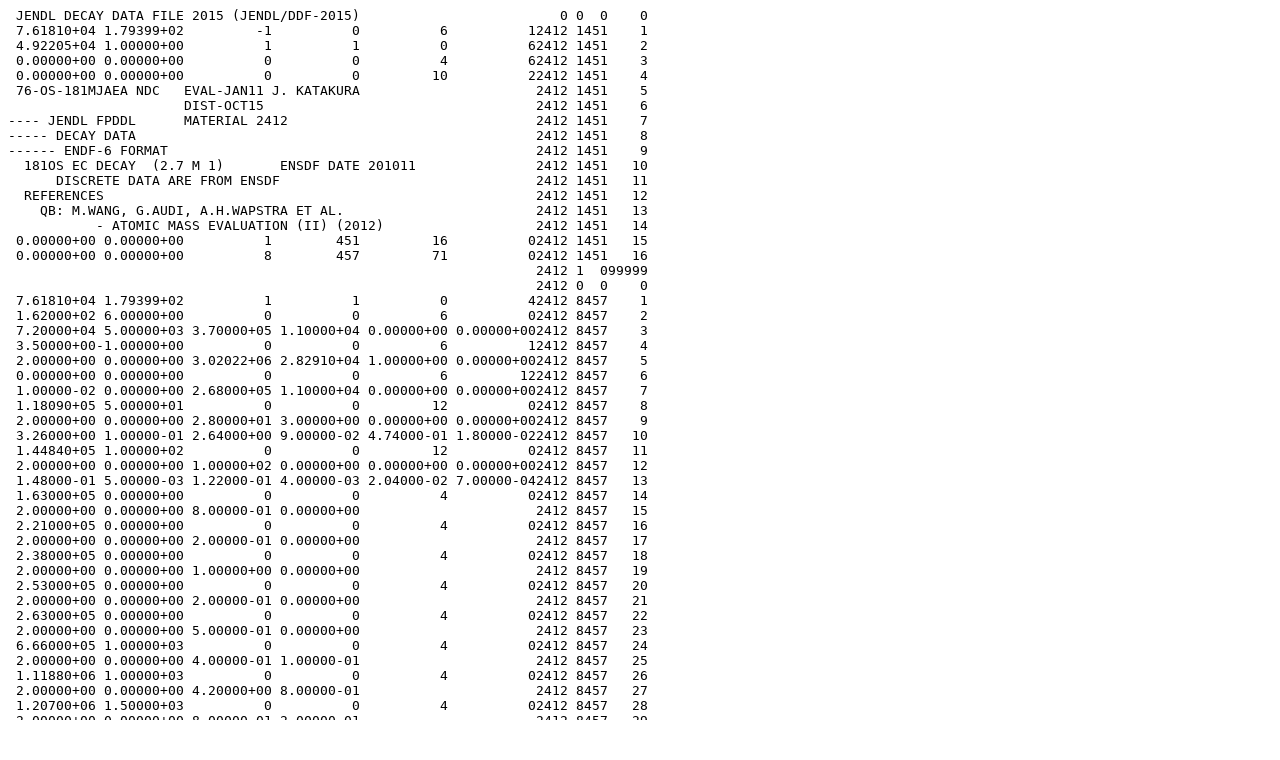

--- FILE ---
content_type: text/plain; charset=UTF-8
request_url: https://wwwndc.jaea.go.jp/cgi-bin/UNZIP_jendl.cgi?/JENDL/JENDL-DDF-2015/076_Os_181m.jddf15.gz
body_size: 840
content:
 JENDL DECAY DATA FILE 2015 (JENDL/DDF-2015)                         0 0  0    0
 7.61810+04 1.79399+02         -1          0          6          12412 1451    1
 4.92205+04 1.00000+00          1          1          0          62412 1451    2
 0.00000+00 0.00000+00          0          0          4          62412 1451    3
 0.00000+00 0.00000+00          0          0         10          22412 1451    4
 76-OS-181MJAEA NDC   EVAL-JAN11 J. KATAKURA                      2412 1451    5
                      DIST-OCT15                                  2412 1451    6
---- JENDL FPDDL      MATERIAL 2412                               2412 1451    7
----- DECAY DATA                                                  2412 1451    8
------ ENDF-6 FORMAT                                              2412 1451    9
  181OS EC DECAY  (2.7 M 1)       ENSDF DATE 201011               2412 1451   10
      DISCRETE DATA ARE FROM ENSDF                                2412 1451   11
  REFERENCES                                                      2412 1451   12
    QB: M.WANG, G.AUDI, A.H.WAPSTRA ET AL.                        2412 1451   13
           - ATOMIC MASS EVALUATION (II) (2012)                   2412 1451   14
 0.00000+00 0.00000+00          1        451         16          02412 1451   15
 0.00000+00 0.00000+00          8        457         71          02412 1451   16
                                                                  2412 1  099999
                                                                  2412 0  0    0
 7.61810+04 1.79399+02          1          1          0          42412 8457    1
 1.62000+02 6.00000+00          0          0          6          02412 8457    2
 7.20000+04 5.00000+03 3.70000+05 1.10000+04 0.00000+00 0.00000+002412 8457    3
 3.50000+00-1.00000+00          0          0          6          12412 8457    4
 2.00000+00 0.00000+00 3.02022+06 2.82910+04 1.00000+00 0.00000+002412 8457    5
 0.00000+00 0.00000+00          0          0          6         122412 8457    6
 1.00000-02 0.00000+00 2.68000+05 1.10000+04 0.00000+00 0.00000+002412 8457    7
 1.18090+05 5.00000+01          0          0         12          02412 8457    8
 2.00000+00 0.00000+00 2.80000+01 3.00000+00 0.00000+00 0.00000+002412 8457    9
 3.26000+00 1.00000-01 2.64000+00 9.00000-02 4.74000-01 1.80000-022412 8457   10
 1.44840+05 1.00000+02          0          0         12          02412 8457   11
 2.00000+00 0.00000+00 1.00000+02 0.00000+00 0.00000+00 0.00000+002412 8457   12
 1.48000-01 5.00000-03 1.22000-01 4.00000-03 2.04000-02 7.00000-042412 8457   13
 1.63000+05 0.00000+00          0          0          4          02412 8457   14
 2.00000+00 0.00000+00 8.00000-01 0.00000+00                      2412 8457   15
 2.21000+05 0.00000+00          0          0          4          02412 8457   16
 2.00000+00 0.00000+00 2.00000-01 0.00000+00                      2412 8457   17
 2.38000+05 0.00000+00          0          0          4          02412 8457   18
 2.00000+00 0.00000+00 1.00000+00 0.00000+00                      2412 8457   19
 2.53000+05 0.00000+00          0          0          4          02412 8457   20
 2.00000+00 0.00000+00 2.00000-01 0.00000+00                      2412 8457   21
 2.63000+05 0.00000+00          0          0          4          02412 8457   22
 2.00000+00 0.00000+00 5.00000-01 0.00000+00                      2412 8457   23
 6.66000+05 1.00000+03          0          0          4          02412 8457   24
 2.00000+00 0.00000+00 4.00000-01 1.00000-01                      2412 8457   25
 1.11880+06 1.00000+03          0          0          4          02412 8457   26
 2.00000+00 0.00000+00 4.20000+00 8.00000-01                      2412 8457   27
 1.20700+06 1.50000+03          0          0          4          02412 8457   28
 2.00000+00 0.00000+00 8.00000-01 2.00000-01                      2412 8457   29
 1.42800+06 1.50000+03          0          0          4          02412 8457   30
 2.00000+00 0.00000+00 4.00000-01 1.00000-01                      2412 8457   31
 1.46800+06 1.00000+03          0          0          4          02412 8457   32
 2.00000+00 0.00000+00 1.30000+00 2.00000-01                      2412 8457   33
 0.00000+00 2.00000+00          0          0          6          12412 8457   34
 1.00000-02 0.00000+00 0.00000+00 0.00000+00 0.00000+00 0.00000+002412 8457   35
 2.75000+06 3.00000+04          0          0          6          02412 8457   36
 2.00000+00 1.00000+00 5.17000+01 0.00000+00 4.70000+00 0.00000+002412 8457   37
 0.00000+00 8.00000+00          0          0          6         102412 8457   38
 1.00000-02 0.00000+00 7.20000+04 5.00000+03 0.00000+00 0.00000+002412 8457   39
 6.70000+03 0.00000+00          0          0          4          02412 8457   40
 2.00000+00 0.00000+00 6.10000+01 5.00000+00                      2412 8457   41
 4.64100+04 5.00000+01          0          0          4          02412 8457   42
 2.00000+00 0.00000+00 7.50000+01 9.00000+00                      2412 8457   43
 4.70000+04 0.00000+00          0          0          4          02412 8457   44
 2.00000+00 0.00000+00 3.90000+00 4.00000-01                      2412 8457   45
 7.31600+04 1.00000+02          0          0          4          02412 8457   46
 2.00000+00 0.00000+00 1.22000+01 4.00000-01                      2412 8457   47
 1.05560+05 5.00000+01          0          0          4          02412 8457   48
 2.00000+00 0.00000+00 1.34000+01 1.50000+00                      2412 8457   49
 1.15160+05 5.00000+01          0          0          4          02412 8457   50
 2.00000+00 0.00000+00 3.10000+00 4.00000-01                      2412 8457   51
 1.17470+05 5.00000+01          0          0          4          02412 8457   52
 2.00000+00 0.00000+00 9.50000-01 1.10000-01                      2412 8457   53
 1.32310+05 1.00000+02          0          0          4          02412 8457   54
 2.00000+00 0.00000+00 2.04000+00 7.00000-02                      2412 8457   55
 1.41910+05 1.00000+02          0          0          4          02412 8457   56
 2.00000+00 0.00000+00 4.65000-01 1.60000-02                      2412 8457   57
 1.44220+05 1.00000+02          0          0          4          02412 8457   58
 2.00000+00 0.00000+00 1.37000-01 9.00000-03                      2412 8457   59
 0.00000+00 9.00000+00          0          0          6          52412 8457   60
 1.00000-02 0.00000+00 1.02100+05 0.00000+00 0.00000+00 0.00000+002412 8457   61
 8.65000+03 0.00000+00          0          0          4          02412 8457   62
 2.00000+00 0.00000+00 2.57000+01 2.10000+00                      2412 8457   63
 5.97179+04 6.00000-01          0          0          4          02412 8457   64
 2.00000+00 0.00000+00 2.40000+01 2.30000+00                      2412 8457   65
 6.11403+04 6.00000-01          0          0          4          02412 8457   66
 2.00000+00 0.00000+00 4.10000+01 4.00000+00                      2412 8457   67
 6.93000+04 0.00000+00          0          0          4          02412 8457   68
 2.00000+00 0.00000+00 1.76000+01 1.70000+00                      2412 8457   69
 5.11000+05 0.00000+00          0          0          4          02412 8457   70
 2.00000+00 0.00000+00 9.40000+00 0.00000+00                      2412 8457   71
                                                                  2412 8  099999
                                                                  2412 0  0    0
                                                                     0 0  0    0
                                                                    -1 0  0    0
